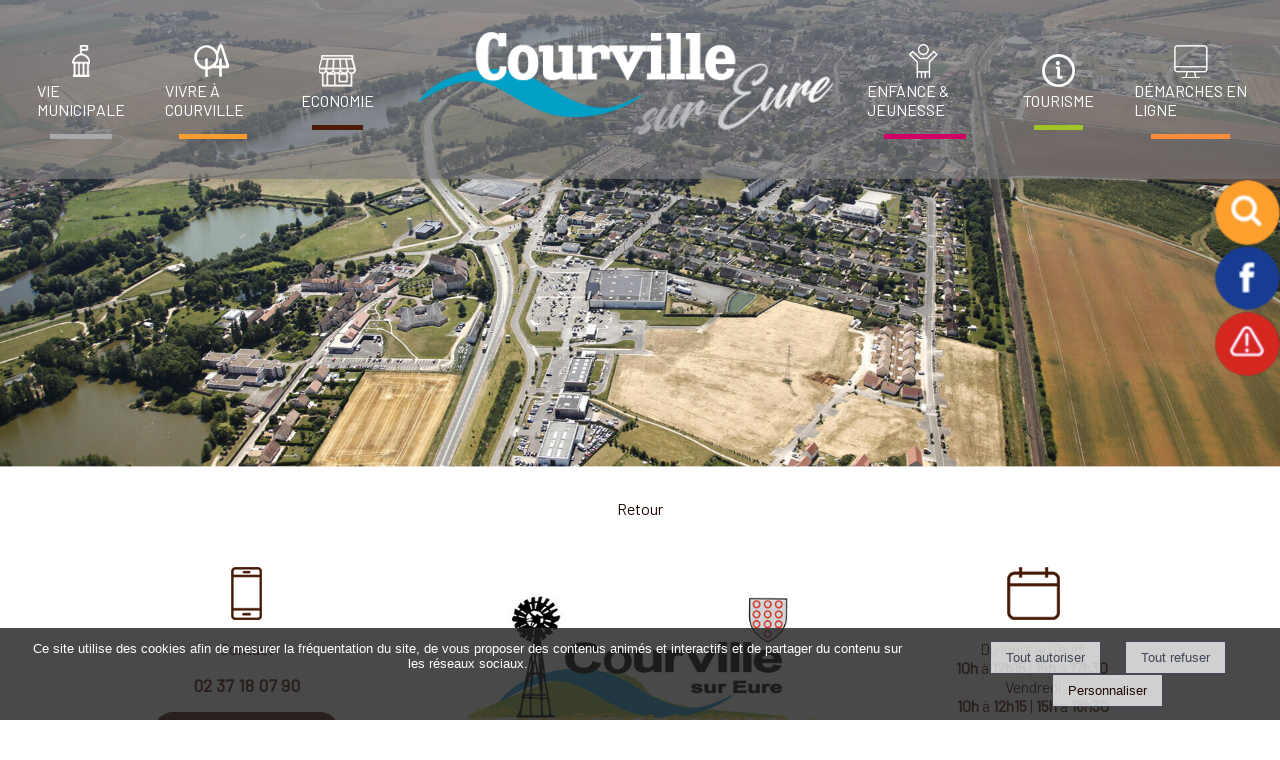

--- FILE ---
content_type: text/html; charset=UTF-8
request_url: https://www.courville-sur-eure.fr/article_725_1_ecole-de-musique-inscriptions_fr.html
body_size: 11063
content:
<!DOCTYPE html>
	<html xmlns="http://www.w3.org/1999/xhtml" xml:lang="fr" lang="fr" >
	<head prefix="og: http://ogp.me/ns#">
	<meta charset="utf-8">
	<meta name="viewport" content="width=device-width, initial-scale=1.0">
	<meta name="format-detection" content="telephone=no" />
	<meta name="generator" content="WebSee (websee.fr)"/>
	
	<script src="/js/jquery-ui-1.12.1.custom/external/jquery/jquery.min.js"  ></script>
    <script src="/js/dialog/jquery.dialog.min.js"  ></script>
	
	
				<link rel="stylesheet" href="/js/jssor/css/skin-arrow.css" type="text/css" media="all" />
				<link rel="stylesheet" href="/js/jssor/css/skin-bullet.css" type="text/css" media="all" /><link rel="stylesheet" href="/css/global/websee-maximenu.css" type="text/css" media="all" /><style> 
@import url("https://fonts.googleapis.com/css2?family=Ubuntu&display=swap");
</style><style> 
@import url("https://fonts.googleapis.com/css2?family=Voltaire&display=swap");
</style><style> 
@import url("https://fonts.googleapis.com/css2?family=Barlow&display=swap");
</style><style> 
@import url("https://fonts.googleapis.com/css2?family=Bree Serif&display=swap");
</style>
	<link href="/css/global/font.css" rel="stylesheet" type="text/css"  media="all"/>
	<link rel="icon" type="image/x-icon" href="fav-courville.png" />
	<link rel="shortcut icon" type="image/x-icon" href="fav-courville.png" />
	

			<link rel="stylesheet" type="text/css" href="/js/dialog/dialog.min.css"/>
			<link rel="stylesheet" href="/js/fancybox/source/jquery.fancybox.css?v=2.1.5" type="text/css" media="all" />
	<link rel="stylesheet" href="/js/fancybox/source/jquery.fancybox.css?v=2.1.5" type="text/css" media="all" />
	<link rel="stylesheet" href="/js/fancybox/source/helpers/jquery.fancybox-buttons.css?v=1.0.5" type="text/css" media="all" />
	<link rel="stylesheet" href="/js/fancybox/source/helpers/jquery.fancybox-thumbs.css?v=1.0.7" type="text/css" media="all" />
    <link href="/css/global/style2.css?version=2" rel="stylesheet"  type="text/css"  media="all"/>
    <link href="/css/global/images-width.css?version=1" rel="stylesheet" type="text/css"  media="all"/>				
	
	
	<script >
	$(document).ready(function() {
		$(".menu-principal-horizontal-item-0").addClass("current-horizontal-item");
		
		$(".menu-topscreen-item-0").addClass("current-topscreen-item");		
				
		$(".menu-principal-vertical-item-0 ul").css("display","block");		
		$(".menu-principal-vertical-item-0").addClass("current-vertical-item");
		$(".menu-principal-vertical-submenu-item-0").addClass("current-vertical-submenu-item");
						
		$(".fancybox").fancybox({autoSize : true});	
			
		$(".fancybox-article").fancybox({
			type: "iframe",
			autoSize : true,
			width : "70%",
			minHeight:150,
			maxWidth: 1920,
			maxHeight: 1080			
		});

		$(".fancybox-reservation").fancybox({
			type: "iframe",
			autoSize : true,
			width : "70%",
			maxWidth: 1920,
			maxHeight: 1080,
			helpers  : { "overlay" : {"closeClick": false} }
		});
				
		$(".google-detail").fancybox({
			type: "iframe",
			autoSize : true,
			width : "70%",
			maxWidth: 1920,
			maxHeight: 1080,
			helpers  : { "overlay" : {"closeClick": false} }
		});
				
				
		$(".fancybox-liens-fiches").fancybox({
			type: "iframe",
			autoSize : true,
			width : "70%",
			maxWidth: 1920,
			maxHeight: 1080,
			helpers  : { "overlay" : {"closeClick": false} }
		});
				
		$(".fancybox-teleprocedures").fancybox({
			type: "iframe",
			autoSize : true,
			width : 980,
			maxWidth: 1920,
			maxHeight: 1080,
			helpers  : { "overlay" : {"closeClick": false} }
		});

		$(".fancybox-disponibilite").fancybox({
			type: "iframe",
			autoSize : true,
			width : 700,
			maxWidth: 1920,
			maxHeight: 1080,
			helpers  : { "overlay" : {"closeClick": false} }
		});		
				
		$(".fancybox-thumb").fancybox({
			prevEffect	: "none",
			nextEffect: "none",
			helpers	: {	title	: {	type: "inside" },
			thumbs	: {	width	: 50,height	: 50},
			buttons	: {}
			}});

		$(".fancybox-zoom").fancybox({prevEffect : "none", nextEffect: "none"});

		$(".fancybox-gmaps").fancybox({
				type: "iframe",
				maxWidth	: 800,
				maxHeight	: 600,
				fitToView	: false,
				width		: "70%",
				height		: "70%",
				autoSize	: false,
				closeClick	: false,
				openEffect	: "none",
				closeEffect	: "none"
		});
		
		
		
	});
	</script>		
	<style>
	body
	{
	    -webkit-animation-duration: 0.1s;
		-webkit-animation-name: fontfix;
		-webkit-animation-iteration-count: 1;
		-webkit-animation-timing-function: linear;
		-webkit-animation-delay: 0.1s;
	}

	@-webkit-keyframes fontfix{
		from{ 	opacity: 1; }
		to{	opacity: 1; }
	}
	</style>		<link type="text/css" href="/css/template/sencillo/global.css" rel="stylesheet" />
<script>
var temp = $(".template-header").height();
$(".template-header").height(temp);

</script>
<link type="text/css" href="/css/template/sencillo/bleu.css" rel="stylesheet" />
<link type="text/css" href="/template/1-perso.css" rel="stylesheet" />
<link type="text/css" href="/template/couleur.css" rel="stylesheet" />

<link type="text/css" href="/template/stylesheet.css" rel="stylesheet" /><link href="/css/css_0_fr.css?1765982733" rel="stylesheet" type="text/css" />
	<link href="/css/css_1_fr.css?1765982733" rel="stylesheet" type="text/css" />
	
<link href="/template/domaine.css" rel="stylesheet" type="text/css" />
<link href="/template/charte.css" rel="stylesheet" type="text/css" />
<link href="/css/global/font-face.css" rel="stylesheet" type="text/css" />
<link href="/font/font-awesome-animation.css" rel="stylesheet" type="text/css" /></head><body class="body-pages body-page-0 body-groupe-0"><div class="skip-links-container">
    <a class="skip-link" href="#wrapper-bloc-1" 
       aria-label="Aller au contenu principal" 
       title="Aller au contenu principal">
        Aller au contenu principal
    </a>

    <a class="skip-link" href="#footer-template" 
       aria-label="Aller au pied de page" 
       title="Aller au pied de page">
        Aller au pied de page
    </a>
</div><input type="hidden" id="token" value="fc52a36ddbf17b7de30426ce6ef1cc14" /><ul class="websee-barre-flottante-smartphone-list clearfix"><li class="websee-barre-flottante-smartphone-items" id="websee-barre-flottante-smartphone-item-5" onclick="javascript:websee_barre_flottante_show_container_from_top(5);">
				<span class="websee-barre-flottante-smartphone-icone-recherche"></span>
				</li><li class="websee-barre-flottante-smartphone-items" id="websee-barre-flottante-smartphone-item-4" onclick="javascript:websee_barre_flottante_show_container(4);">
				<img src="/template/facebook.png" style="width:100%;height:auto;" />
				</li><li class="websee-barre-flottante-smartphone-items">
				<a target="" href="/signalement"><img src="/template/attention.png" style="width:100%;height:auto;" /></a>
				</li></ul> <div class="websee-barre-flottante"><ul class="websee-barre-flottante-list clearfix"><li class="websee-barre-flottante-items" id="websee-barre-flottante-item-5" onclick="javascript:websee_barre_flottante_show_container_from_top(5);">
				<span class="websee-barre-flottante-icone-recherche"></span>
				</li><li class="websee-barre-flottante-items" id="websee-barre-flottante-item-4" onclick="javascript:websee_barre_flottante_show_container(4);">
				<img src="/template/facebook.png" style="width:100%;height:auto;" />
				</li><li class="websee-barre-flottante-items" id="websee-barre-flottante-item-7">
				<a target="" href="/signalement"><img src="/template/attention.png" style="width:100%;height:auto;" /></a>
				</li></ul> <div class="websee-barre-flottante-master-container clearfix"><div class="websee-barre-flottante-containers websee-barre-flottante-containers-recherche" id="websee-barre-flottante-container-5">
							
		<div class="recherche">
			<form role="search" name="recherche_1768827170" action="recherche_fr.html" method="GET">
			
				<input type="search" name="keywords" placeholder ="Recherche ..." class="recherche-text" required aria-required="true" aria-label="Votre recherche"/>
				<a href="javascript:recherche_1768827170.submit();" class="recherche-submit" aria-label="Lancer la recherche" ></a>
			</form>
		</div>
					</div><div class="websee-barre-flottante-containers" id="websee-barre-flottante-container-4">
					<div id="fb-root"></div>
					<script>(function(d, s, id) {
					  var js, fjs = d.getElementsByTagName(s)[0];
					  if (d.getElementById(id)) return;
					  js = d.createElement(s); js.id = id;
					  js.src = "//connect.facebook.net/fr_FR/sdk.js#xfbml=1&version=v2.5";
					  fjs.parentNode.insertBefore(js, fjs);
					}(document, 'script', 'facebook-jssdk'));</script>
					
					<div class="fb-page" data-href="https://www.facebook.com/Mairie-de-Courville-sur-Eure-170755683709852/" data-tabs="timeline" data-small-header="false" data-adapt-container-width="true" data-hide-cover="false" data-show-facepile="true"></div>
				</div></div></div><header role="banner">
<div class="background-image"></div>
<div class="template-header">

	<div class="template-header-content  template-contents">
<div class="header-center">
        <nav role="navigation">
<div class="websee-megamenu-container">
 <div class="websee-megamenu">
 <ul class="websee-megamenu-principal" id="websee-megamenu-principal-10000"><li><a class="websee-megamenu-titre-1" id="websee-megamenu-id-titre-1" aria-label="VIE MUNICIPALE" href="#" rel="nofollow">VIE MUNICIPALE</a>
                     <ul class="websee-megamenu-sub" id="websee-megamenu-sub-1" ><li><a class="websee-megamenu-titre-2 websee-megamenu-titre-no-href" rel="nofollow" href="#" id="websee-megamenu-panel-id-titre-4" aria-label="MUNICIPALITÉ">MUNICIPALITÉ</a><ul class="websee-megamenu-sub-2" id="websee-megamenu-sub-2-4"><li><a class="websee-megamenu-titre-3"  href="/elus-permanences-courville-sur-eure" aria-label="Elus & permanences">Elus & permanences</a></li><li><a class="websee-megamenu-titre-3"  href="/commissions-courville-sur-eure" aria-label="Commissions">Commissions</a></li><li><a class="websee-megamenu-titre-3"  href="/comptes-rendus-de-conseils" aria-label="Comptes rendus de conseils">Comptes rendus de conseils</a></li><li><a class="websee-megamenu-titre-3"  href="/rapports-d-enquetes-publiques" aria-label="Rapports d'enquêtes publiques">Rapports d'enquêtes publiques</a></li><li><a class="websee-megamenu-titre-3"  href="/espace-prive-conseillers-courville" aria-label="Espace privé Conseillers">Espace privé Conseillers</a></li></ul></li><li><a class="websee-megamenu-titre-2 websee-megamenu-titre-no-href" rel="nofollow" href="#" id="websee-megamenu-panel-id-titre-5" aria-label="SERVICES">SERVICES</a><ul class="websee-megamenu-sub-2" id="websee-megamenu-sub-2-5"><li><a class="websee-megamenu-titre-3"  href="/services-municipaux-courville-sur-eure" aria-label="Services municipaux">Services municipaux</a></li><li><a class="websee-megamenu-titre-3"  href="/tarifs-municipaux-courville-sur-eure-28" aria-label="Tarifs municipaux">Tarifs municipaux</a></li><li><a class="websee-megamenu-titre-3"  href="/signalement" aria-label="Signalement">Signalement</a></li></ul></li><li><a class="websee-megamenu-titre-2 websee-megamenu-titre-no-href" rel="nofollow" href="#" id="websee-megamenu-panel-id-titre-6" aria-label="PUBLICATIONS">PUBLICATIONS</a><ul class="websee-megamenu-sub-2" id="websee-megamenu-sub-2-6"><li><a class="websee-megamenu-titre-3"  href="/courville-info" aria-label="Courville Info">Courville Info</a></li><li><a class="websee-megamenu-titre-3"  href="/guide-associations-courville-sur-eure" aria-label="Guide des Associations">Guide des Associations</a></li><li><a class="websee-megamenu-titre-3"  href="/calendrier-fetes-courville-sur-eure" aria-label="Calendrier des fêtes">Calendrier des fêtes</a></li><li><a class="websee-megamenu-titre-3"  href="/parcours-patrimoine-courville-sur-eure" aria-label="Parcours patrimoine">Parcours patrimoine</a></li><li><a class="websee-megamenu-titre-3"  href="/plan-courville-sur-eure" aria-label="Plan de la commune">Plan de la commune</a></li></ul></li><li><a class="websee-megamenu-titre-2 websee-megamenu-titre-no-href" rel="nofollow" href="#" id="websee-megamenu-panel-id-titre-7" aria-label="LA COMMUNE">LA COMMUNE</a><ul class="websee-megamenu-sub-2" id="websee-megamenu-sub-2-7"><li><a class="websee-megamenu-titre-3"  href="/courville-sur-eure-et-loir-28" aria-label="En bref">En bref</a></li><li><a class="websee-megamenu-titre-3"  href="/image-courville-sur-eure-28" aria-label="En images">En images</a></li><li><a class="websee-megamenu-titre-3"  href="/plan-acces-courville-sur-eure" aria-label="Carte interactive">Carte interactive</a></li><li><a class="websee-megamenu-titre-3"  href="/plan-local-urbanisme-courville-sur-eure" aria-label="Urbanisme">Urbanisme</a></li></ul></li></ul></li><li><a class="websee-megamenu-titre-1" id="websee-megamenu-id-titre-2" aria-label="VIVRE À COURVILLE" href="#" rel="nofollow">VIVRE À COURVILLE</a>
                     <ul class="websee-megamenu-sub" id="websee-megamenu-sub-2" ><li><a class="websee-megamenu-titre-2 websee-megamenu-titre-no-href" rel="nofollow" href="#" id="websee-megamenu-panel-id-titre-9" aria-label="CULTURE & LOISIRS">CULTURE & LOISIRS</a><ul class="websee-megamenu-sub-2" id="websee-megamenu-sub-2-9"><li><a class="websee-megamenu-titre-3"  href="/evenements-courville-sur-eure-28" aria-label="Evènements">Evènements</a></li><li><a class="websee-megamenu-titre-3"  href="/equipements-sportifs-courville-sur-eure" aria-label="Equipements sportifs et loisirs">Equipements sportifs et loisirs</a></li><li><a class="websee-megamenu-titre-3"  href="/equipements-culturels-courville-28" aria-label="Equipements culturels">Equipements culturels</a></li><li><a class="websee-megamenu-titre-3"  href="/associations-courville-sur-eure-28" aria-label="Associations">Associations</a></li><li><a class="websee-megamenu-titre-3"  href="/manifestations-culturelles-courville-sur-eure" aria-label="Agenda des manifestations courvilloises">Agenda des manifestations courvilloises</a></li><li><a class="websee-megamenu-titre-3"  href="/cinemobile" aria-label="Cinémobile">Cinémobile</a></li></ul></li><li><a class="websee-megamenu-titre-2 websee-megamenu-titre-no-href" rel="nofollow" href="#" id="websee-megamenu-panel-id-titre-10" aria-label="PRATIQUE">PRATIQUE</a><ul class="websee-megamenu-sub-2" id="websee-megamenu-sub-2-10"><li><a class="websee-megamenu-titre-3"  href="/annuaire-sante-courville-sur-eure" aria-label="Annuaire de santé">Annuaire de santé</a></li><li><a class="websee-megamenu-titre-3"  href="/gestion-dechets-courville-sur-eure" aria-label="Gestion des déchets">Gestion des déchets</a></li><li><a class="websee-megamenu-titre-3"  href="/transports-courville-sur-eure" aria-label="Transports">Transports</a></li><li><a class="websee-megamenu-titre-3"  href="/cimetiere-colombarium-courville-28" aria-label="Cimetière/Colombarium">Cimetière/Colombarium</a></li><li><a class="websee-megamenu-titre-3"  href="/ccas-courville-sur-eure" aria-label="Social">Social</a></li><li><a class="websee-megamenu-titre-3"  href="/eau-gz-electricite" aria-label="Eau/Gaz/Electricité">Eau/Gaz/Electricité</a></li><li><a class="websee-megamenu-titre-3"  href="/demande-de-logement-social" aria-label="Demande de logement social">Demande de logement social</a></li></ul></li><li><a class="websee-megamenu-titre-2 websee-megamenu-titre-no-href" rel="nofollow" href="#" id="websee-megamenu-panel-id-titre-11" aria-label="NOS AÎNÉS">NOS AÎNÉS</a><ul class="websee-megamenu-sub-2" id="websee-megamenu-sub-2-11"><li><a class="websee-megamenu-titre-3"  href="/services-dechets-verts-seniors-courville-28" aria-label="Collecte des déchets verts">Collecte des déchets verts</a></li><li><a class="websee-megamenu-titre-3"  href="/plan-canicule-grand-froid" aria-label="Plan canicule/grand froid">Plan canicule/grand froid</a></li><li><a class="websee-megamenu-titre-3"  href="/club-bleuets-courville-28" aria-label="Se divertir, être aidé">Se divertir, être aidé</a></li><li><a class="websee-megamenu-titre-3"  href="/ehpad-courville-sur-eure" aria-label="EHPAD Robert Bizard">EHPAD Robert Bizard</a></li></ul></li><li></li></ul></li><li><a class="websee-megamenu-titre-1" id="websee-megamenu-id-titre-3" aria-label="ECONOMIE" href="#" rel="nofollow">ECONOMIE</a>
                     <ul class="websee-megamenu-sub" id="websee-megamenu-sub-3" ><li><a class="websee-megamenu-titre-2 websee-megamenu-titre-no-href" rel="nofollow" href="#" id="websee-megamenu-panel-id-titre-12" aria-label="ANNUAIRE">ANNUAIRE</a><ul class="websee-megamenu-sub-2" id="websee-megamenu-sub-2-12"><li><a class="websee-megamenu-titre-3"  href="/commerces--artisans-et-entreprises-courville" aria-label="Commerces, artisans et entreprises">Commerces, artisans et entreprises</a></li></ul></li><li><a class="websee-megamenu-titre-2 websee-megamenu-titre-no-href" rel="nofollow" href="#" id="websee-megamenu-panel-id-titre-13" aria-label="VIE LOCALE">VIE LOCALE</a><ul class="websee-megamenu-sub-2" id="websee-megamenu-sub-2-13"><li><a class="websee-megamenu-titre-3"  href="/marche-courville-sur-eure-28" aria-label="Le marché hebdomadaire">Le marché hebdomadaire</a></li></ul></li><li><a class="websee-megamenu-titre-2 websee-megamenu-titre-no-href" rel="nofollow" href="#" id="websee-megamenu-panel-id-titre-14" aria-label="COMMUNAUTÉ DE COMMUNES">COMMUNAUTÉ DE COMMUNES</a><ul class="websee-megamenu-sub-2" id="websee-megamenu-sub-2-14"><li><a class="websee-megamenu-titre-3"  href="/entre-beauce-et-perche" aria-label="Entre Beauce et Perche">Entre Beauce et Perche</a></li></ul></li><li><a class="websee-megamenu-titre-2 websee-megamenu-titre-no-href" rel="nofollow" href="#" id="websee-megamenu-panel-id-titre-15" aria-label="INSTALLATION">INSTALLATION</a><ul class="websee-megamenu-sub-2" id="websee-megamenu-sub-2-15"><li><a class="websee-megamenu-titre-3"  href="/je-souhaite-m-installer-a-courville" aria-label="Je souhaite m'installer à Courville">Je souhaite m'installer à Courville</a></li></ul></li></ul></li><li><a class="websee-megamenu-titre-1" href="/accueil" id="websee-megamenu-id-titre-4" aria-label="Accueil" > <span id="span-image"></span><span id="span-logo"></span></a></li><li><a class="websee-megamenu-titre-1" id="websee-megamenu-id-titre-5" aria-label="ENFANCE & JEUNESSE" href="#" rel="nofollow">ENFANCE & JEUNESSE</a>
                     <ul class="websee-megamenu-sub" id="websee-megamenu-sub-5" ><li><a class="websee-megamenu-titre-2 websee-megamenu-titre-no-href" rel="nofollow" href="#" id="websee-megamenu-panel-id-titre-16" aria-label="PETITE ENFANCE">PETITE ENFANCE</a><ul class="websee-megamenu-sub-2" id="websee-megamenu-sub-2-16"><li><a class="websee-megamenu-titre-3"  href="/petite-enfance-courville-sur-eure" aria-label="Petite enfance">Petite enfance</a></li></ul></li><li><a class="websee-megamenu-titre-2 websee-megamenu-titre-no-href" rel="nofollow" href="#" id="websee-megamenu-panel-id-titre-17" aria-label="VIE SCOLAIRE">VIE SCOLAIRE</a><ul class="websee-megamenu-sub-2" id="websee-megamenu-sub-2-17"><li><a class="websee-megamenu-titre-3"  href="/ecoles-courville-sur-eure-28" aria-label="Ecoles & Garderie">Ecoles & Garderie</a></li><li><a class="websee-megamenu-titre-3"  href="/college-courville-sur-eure" aria-label="Le collège">Le collège</a></li><li><a class="websee-megamenu-titre-3"  href="/cantine-courville-sur-eure" aria-label="Restaurant scolaire">Restaurant scolaire</a></li></ul></li><li><a class="websee-megamenu-titre-2 websee-megamenu-titre-no-href" rel="nofollow" href="#" id="websee-megamenu-panel-id-titre-18" aria-label="PÉRISCOLAIRE">PÉRISCOLAIRE</a><ul class="websee-megamenu-sub-2" id="websee-megamenu-sub-2-18"><li><a class="websee-megamenu-titre-3"  href="/periscolaire-courville-sur-eure" aria-label="Périscolaire">Périscolaire</a></li></ul></li><li></li></ul></li><li><a class="websee-megamenu-titre-1" id="websee-megamenu-id-titre-6" aria-label="TOURISME" href="#" rel="nofollow">TOURISME</a>
                     <ul class="websee-megamenu-sub" id="websee-megamenu-sub-6" ><li><a class="websee-megamenu-titre-2 websee-megamenu-titre-no-href" rel="nofollow" href="#" id="websee-megamenu-panel-id-titre-19" aria-label="DÉCOUVERTE">DÉCOUVERTE</a><ul class="websee-megamenu-sub-2" id="websee-megamenu-sub-2-19"><li><a class="websee-megamenu-titre-3"  href="/histoire-courville-28" aria-label="Histoire">Histoire</a></li><li><a class="websee-megamenu-titre-3"  href="/patrimoine-courville-sur-eure" aria-label="Parcours Patrimoine">Parcours Patrimoine</a></li><li><a class="websee-megamenu-titre-3"  href="/pages-d-histoire-s-" aria-label="Pages d'Histoire(s)">Pages d'Histoire(s)</a></li></ul></li><li><a class="websee-megamenu-titre-2 websee-megamenu-titre-no-href" rel="nofollow" href="#" id="websee-megamenu-panel-id-titre-20" aria-label="ANNUAIRE">ANNUAIRE</a><ul class="websee-megamenu-sub-2" id="websee-megamenu-sub-2-20"><li><a class="websee-megamenu-titre-3"  href="/hebergements-courville-sur-eure-28" aria-label="Hébergements">Hébergements</a></li><li><a class="websee-megamenu-titre-3"  href="/restaurants-courville-sur-eure" aria-label="Restauration">Restauration</a></li></ul></li><li><a class="websee-megamenu-titre-2 websee-megamenu-titre-no-href" rel="nofollow" href="#" id="websee-megamenu-panel-id-titre-21" aria-label="À DÉCOUVRIR">À DÉCOUVRIR</a><ul class="websee-megamenu-sub-2" id="websee-megamenu-sub-2-21"><li><a class="websee-megamenu-titre-3"  href="/pistes-cyclables-courville-sur-eure" aria-label="Piste cyclable">Piste cyclable</a></li><li><a class="websee-megamenu-titre-3"  href="/bords-de-l-eure-courville" aria-label="Bords de l'Eure">Bords de l'Eure</a></li><li><a class="websee-megamenu-titre-3"  href="/squares-et-parcs-courville-sur-eure" aria-label="Squares et parcs">Squares et parcs</a></li><li><a class="websee-megamenu-titre-3"  href="/peche-courville-sur-eure" aria-label="Pêche">Pêche</a></li></ul></li><li><a class="websee-megamenu-titre-2 websee-megamenu-titre-no-href" rel="nofollow" href="#" id="websee-megamenu-panel-id-titre-22" aria-label="INFOS TOURISTIQUES">INFOS TOURISTIQUES</a><ul class="websee-megamenu-sub-2" id="websee-megamenu-sub-2-22"><li><a class="websee-megamenu-titre-3"  href="/office-de-tourisme-courville-eure28" aria-label="Office de Tourisme">Office de Tourisme</a></li></ul></li></ul></li><li><a class="websee-megamenu-titre-1 websee-megamenu-titre-no-href" id="websee-megamenu-id-titre-7" rel="nofollow" href="#" aria-label="DÉMARCHES EN LIGNE">DÉMARCHES EN LIGNE</a><ul class="websee-megamenu-sub" id="websee-megamenu-sub-7"><li><a class="websee-megamenu-titre-3"  href="/demarches-administratives"  aria-label="Démarches administratives">Démarches administratives</a></li><li><a class="websee-megamenu-titre-3"  href="/cni-passeports"  aria-label="CNI/Passeports">CNI/Passeports</a></li><li><a class="websee-megamenu-titre-3"  href="/services-publics"  aria-label="Services publics">Services publics</a></li><li><a class="websee-megamenu-titre-3"  href="/demande-logement-courville-sur-eure"  aria-label="Demandes de logement social">Demandes de logement social</a></li><li><a class="websee-megamenu-titre-3"  href="/location-salles-courville-sur-eure-28"  aria-label="Location / Réservation de salles">Location / Réservation de salles</a></li><li><a class="websee-megamenu-titre-3"  href="/demande-d-affichage"  aria-label="Demande d'affichage">Demande d'affichage</a></li><li><a class="websee-megamenu-titre-3"  href="/pre-inscription-a-la-mediatheque"  aria-label="Pré-inscription à la médiathèque">Pré-inscription à la médiathèque</a></li><li><a class="websee-megamenu-titre-3"  href="/france-identite"  aria-label="Rendez-vous France Identité">Rendez-vous France Identité</a></li><li><a class="websee-megamenu-titre-3"  href="/inscriptions-restaurant-scolaire-garderie"  aria-label="Inscriptions restaurant scolaire/garderie">Inscriptions restaurant scolaire/garderie</a></li><li><a class="websee-megamenu-titre-3"  href="/demandes-prealbles-permis-de-construire"  aria-label="Demandes préalbles/permis de construire">Demandes préalbles/permis de construire</a></li><li><a class="websee-megamenu-titre-3"  href="/acces-portail-familles"  aria-label="Accès Portail Familles">Accès Portail Familles</a></li></ul></li></ul></div></div></nav></div>
</div>
</div>


<div class="template-animation">
	<div class="template-animation-content">

<style>
			#slider_12_container .caption-text-defaut { background-color: rgba(0, 0, 0, 0.5); }
		    #slider_12_container .caption-text-defaut-titre {color:#ffffff ;}
		    #slider_12_container .caption-text-defaut-texte {color:#ffffff ;}
	</style>
			<script>
        jQuery(document).ready(function ($) {

            var _CaptionTransitions_12 = [];
           
           	_CaptionTransitions_12["MCLIP|B"] = { $Duration: 600, $Clip: 8, $Move: true, $Easing: $JssorEasing$.$EaseOutExpo };
           		
			var _SlideshowTransitions_12 = [
            	{$Duration:1200,$Opacity:2}	
            ];
            		
            var options_12 = {
                $FillMode: 0,                                       //[Optional] The way to fill image in slide, 0 stretch, 1 contain (keep aspect ratio and put all inside slide), 2 cover (keep aspect ratio and cover whole slide), 4 actual size, 5 contain for large image, actual size for small image, default value is 0
                $AutoPlay: true,                                    //[Optional] Whether to auto play, to enable slideshow, this option must be set to true, default value is false
                $AutoPlayInterval: 4000,                  //[Optional] Interval (in milliseconds) to go for next slide since the previous stopped if the slider is auto playing, default value is 3000
                $PauseOnHover: 0,                                   //[Optional] Whether to pause when mouse over if a slider is auto playing, 0 no pause, 1 pause for desktop, 2 pause for touch device, 3 pause for desktop and touch device, 4 freeze for desktop, 8 freeze for touch device, 12 freeze for desktop and touch device, default value is 1

                //$ArrowKeyNavigation: true,   			            //[Optional] Allows keyboard (arrow key) navigation or not, default value is false
                //$SlideEasing: $JssorEasing$.$EaseOutQuad,           //[Optional] Specifies easing for right to left animation, default value is $JssorEasing$.$EaseOutQuad
                //$SlideDuration: 1000,                     			//[Optional] Specifies default duration (swipe) for slide in milliseconds, default value is 500
                //$MinDragOffsetToSlide: 20,                          //[Optional] Minimum drag offset to trigger slide , default value is 20
                //$SlideSpacing: 0, 					                //[Optional] Space between each slide in pixels, default value is 0
                $DisplayPieces: 1,                                  //[Optional] Number of pieces to display (the slideshow would be disabled if the value is set to greater than 1), the default value is 1
                //$ParkingPosition: 0,                                //[Optional] The offset position to park slide (this options applys only when slideshow disabled), default value is 0.
                $UISearchMode: 1,                                   //[Optional] The way (0 parellel, 1 recursive, default value is 1) to search UI components (slides container, loading screen, navigator container, arrow navigator container, thumbnail navigator container etc).
                //$PlayOrientation: 1,                                //[Optional] Orientation to play slide (for auto play, navigation), 1 horizental, 2 vertical, 5 horizental reverse, 6 vertical reverse, default value is 1
                //$DragOrientation: 1,                                //[Optional] Orientation to drag slide, 0 no drag, 1 horizental, 2 vertical, 3 either, default value is 1 (Note that the $DragOrientation should be the same as $PlayOrientation when $DisplayPieces is greater than 1, or parking position is not 0)

               	 $SlideshowOptions: {                                //[Optional] Options to specify and enable slideshow or not
                    $Class: $JssorSlideshowRunner$,                 //[Required] Class to create instance of slideshow
                    $Transitions: _SlideshowTransitions_12,            //[Required] An array of slideshow transitions to play slideshow
                    $TransitionsOrder: 1,                           //[Optional] The way to choose transition to play slide, 1 Sequence, 0 Random
                    $ShowLink: true                                    //[Optional] Whether to bring slide link on top of the slider when slideshow is running, default value is false
                },           
                   	
                   $CaptionSliderOptions: {                            //[Optional] Options which specifies how to animate caption
                    $Class: $JssorCaptionSlider$,                   //[Required] Class to create instance to animate caption
                    $CaptionTransitions: _CaptionTransitions_12,       //[Required] An array of caption transitions to play caption, see caption transition section at jssor slideshow transition builder
                    $PlayInMode: 1,                                 //[Optional] 0 None (no play), 1 Chain (goes after main slide), 3 Chain Flatten (goes after main slide and flatten all caption animations), default value is 1
                    $PlayOutMode: 3                                 //[Optional] 0 None (no play), 1 Chain (goes before main slide), 3 Chain Flatten (goes before main slide and flatten all caption animations), default value is 1
                },
                    		              
                   
	  
	 
	 $ArrowNavigatorOptions: {   //[Optional] Options to specify and enable arrow navigator or not
                    $Class: $JssorArrowNavigator$,                  //[Requried] Class to create arrow navigator instance
                    $ChanceToShow: 1,                               //[Required] 0 Never, 1 Mouse Over, 2 Always
                    $AutoCenter: 2,                                 //[Optional] Auto center arrows in parent container, 0 No, 1 Horizontal, 2 Vertical, 3 Both, default value is 0
                    $Steps: 1                                       //[Optional] Steps to go for each navigation request, default value is 1
                }, 
                
            };

        if($("#slider_12_container").length > 0)
            var jssor_slider_12 = new $JssorSlider$("slider_12_container", options_12);

           
            function ScaleSlider_12() {
     	
            	$(".caption-images-12").css("display","block");
            	$(".caption-texts-12").css("display","block");
     	
            	$("#slider_12_container").css("display","none");
				var parentwidth = $("#responsive-container-12").width();
     	
				$("#slider_12_container").css("display","block");
     	
				var max_width = 	1920;					
				if(max_width < $(window).width()){					
					max_width = $(window).width();					
				}				
						
                if (parentwidth != undefined  && parentwidth > 0)
                    jssor_slider_12.$ScaleWidth(Math.min(parentwidth, max_width));
                else
                    window.setTimeout(ScaleSlider_12, 30);
            }
        
            //ScaleSlider_12();
            if($("#slider_12_container").length > 0){
            $(window).bind("load", ScaleSlider_12);
            $(window).bind("resize", ScaleSlider_12);
            $(window).bind("orientationchange", ScaleSlider_12);
            //responsive code end
            }
        });            		
          		
    </script>
    <div class="responsive-container" id="responsive-container-12">
    <div class="module_diaporama" id="slider_12_container"  style="position: relative; margin: 0 auto; top: 0px; left: 0px; width: 1920px; height: 700px; overflow: hidden;">
        
    	<!-- Loading Screen -->
        <div u="loading" style="position: absolute; top: 0px; left: 0px;z-index:9999;">
            <div style="position: absolute; display: block;background-color:white;top: 0px; left: 0px; width: 100%; height: 100%;">
            </div>
            <div style="position: absolute; display: block; background: url(/js/jssor/img/loading.gif) no-repeat center center;
                top: 0px; left: 0px; width: 100%; height: 100%;">
            </div>
        </div>
    	<!-- Loading Screen End -->	
    		
        <!-- Slides Container -->
        <div u="slides" style="cursor: move; position: absolute; left: 0px; top: 0px; width: 1920px; height: 700px; overflow: hidden;">
            <div>
			<img u="image" src="/userfile/img-template-maker/diaporama-12/haute/1625566335_photo1.jpg" alt=""/></div>
             <div>
			<img u="image" src="/userfile/img-template-maker/diaporama-12/haute/1648562317_2021_0423_eglise_001.jpg" alt=""/></div>
             <div>
			<img u="image" src="/userfile/img-template-maker/diaporama-12/haute/1648561978_2017_moulindecharreau001.jpg" alt=""/><div u="caption" t="MCLIP|B" t2="NO" style="position: absolute; top:650px; left:0px;width:1920px;height:50px;z-index:1000;">
      							<div class="caption-text caption-text-defaut" style="width:1920px;height:50px;position: absolute; top: 0px; left: 0px;">
                        			<div class="caption-text-defaut-titre">Moulin de Charreau</div> <div class="caption-text-defaut-texte"></div>
                    			</div>
									
                			</div></div>
             <div>
			<img u="image" src="/userfile/img-template-maker/diaporama-12/haute/1648562904_IMG_0368.jpg" alt=""/><div u="caption" t="MCLIP|B" t2="NO" style="position: absolute; top:650px; left:0px;width:1920px;height:50px;z-index:1000;">
      							<div class="caption-text caption-text-defaut" style="width:1920px;height:50px;position: absolute; top: 0px; left: 0px;">
                        			<div class="caption-text-defaut-titre">Eolienne Bollée</div> <div class="caption-text-defaut-texte"></div>
                    			</div>
									
                			</div></div>
             <div>
			<img u="image" src="/userfile/img-template-maker/diaporama-12/haute/1648563332_2020_1024-etangdesgaullions_002.jpg" alt=""/></div>
             <div>
			<img u="image" src="/userfile/img-template-maker/diaporama-12/haute/1648562206_2019_eglisesaintpierre001.jpg" alt=""/><div u="caption" t="MCLIP|B" t2="NO" style="position: absolute; top:650px; left:0px;width:1920px;height:50px;z-index:1000;">
      							<div class="caption-text caption-text-defaut" style="width:1920px;height:50px;position: absolute; top: 0px; left: 0px;">
                        			<div class="caption-text-defaut-titre">Eglise Saint-Pierre</div> <div class="caption-text-defaut-texte"></div>
                    			</div>
									
                			</div></div>
             <div>
			<img u="image" src="/userfile/img-template-maker/diaporama-12/haute/1648563869_2021_0716-moulindelaville_005.jpg" alt=""/><div u="caption" t="MCLIP|B" t2="NO" style="position: absolute; top:650px; left:0px;width:1920px;height:50px;z-index:1000;">
      							<div class="caption-text caption-text-defaut" style="width:1920px;height:50px;position: absolute; top: 0px; left: 0px;">
                        			<div class="caption-text-defaut-titre">Le Moulin de la ville</div> <div class="caption-text-defaut-texte"></div>
                    			</div>
									
                			</div></div>
             </div><!-- Slides Container End-->
	
    </div>
	<a class="anchor-bottom-contenu anchor-bottom-contenu-12" href="javascript:goToContentBody();"></a>
	</div>
    <!-- Jssor Slider End -->
<img id="blason-slider-moulin" src='/template/blason-seul.png' /> 
	</div>
</div>
</header>
<main role="main">

<div class="template-body">
	<div class="template-body-content  template-contents">
<div class="bloc-top"><div class="bloc-top-content clearfix"></div></div>
<div class="wrapper-page-0 wrapper-global-0 clearfix"><div class="rendu-contenu rendu-0-colonnes"  ><div class="wrapper-bloc clearfix" id="wrapper-bloc-1">
			<div class="wrapper-contents clearfix" id="wrapper-content-1"><div class="agenda-news-retour"><a href="javascript:history.back();">Retour</a></div></div>
			</div></div></div>
	</div>
</div>
</main>
<footer role="contentinfo">

<div class="template-footer">
	<div class="template-footer-content  template-contents">
		<div class="footer-template" id="footer-template"><table class="responsive-table" style="width: 100%;" cellspacing="10" cellpadding="10">
<tbody>
<tr>
<td style="width: 33%; vertical-align: top;">
<p style="text-align: center;"><img src="/resolution/haute/images/Ne%20pas%20effacer/phone.png" alt="icone t&eacute;l&eacute;phone" class="fit-to-original" /></p>
<p style="text-align: center;">Contact</p>
<p style="text-align: center;"><span style="font-size: 18px;"><strong>02 37 18 07 90</strong></span></p>
<p style="text-align: center;"><a href="/contact-mairie-courville-sur-eure" class="fond-marron">Nous &eacute;crire un email</a></p>
</td>
<td style="width: 33%; vertical-align: top;">
<p style="text-align: center;"><a href="/contact_fr.html">&nbsp;<img src="../../template/LOGO-Courville-DEF-VECT-07corrige.jpg" alt="logo courville sur eure" class="element-100" /></a></p>
<p style="text-align: center;">Rue Pannard <strong>28190 COURVILLE-SUR-EURE</strong></p>
</td>
<td style="width: 33%; vertical-align: top; text-align: center;">
<p><span><img src="/resolution/haute/images/Ne%20pas%20effacer/ouverture.png" alt="icone agenda" class="fit-to-original" /></span></p>
<p><span>Du lundi au jeudi</span><br /><strong>10h</strong><span>&nbsp;&agrave;&nbsp;</span><strong>12h15</strong><span>&nbsp;|&nbsp;</span><strong>15h</strong><span>&nbsp;&agrave;&nbsp;</span><strong>17h30</strong><span>&nbsp;</span><br /><span>Vendredi</span><br /><strong>10h</strong><span>&nbsp;&agrave;&nbsp;</span><strong>12h15</strong><span>&nbsp;|&nbsp;</span><strong>15h</strong><span>&nbsp;&agrave;&nbsp;</span><strong>18h30</strong><br /><span>Samedi&nbsp;</span><br /><span>&nbsp;</span><strong>10h</strong><span>&nbsp;&agrave;&nbsp;</span><strong>12h</strong></p>
</td>
</tr>
</tbody>
</table>
<table style="margin-left: auto; margin-right: auto;">
<tbody>
<tr>
<td>
<table class="responsive-table" cellspacing="10" cellpadding="10">
<tbody>
<tr>
<td style="vertical-align: middle;"><strong><span>INSCRIVEZ-VOUS &Agrave;&nbsp;NOTRE&nbsp;NEWSLETTER</span></strong></td>
<td>
<div class="newsletter">
<div class="newsletter-titre">
			<script type="text/javascript">
		
			function newsletter_validation_F78C74F564E44E93A1260B752516B2D9() {
				var email = $("#inputNewsletter-F78C74F564E44E93A1260B752516B2D9").val();
				var modele = /^[a-zA-Z0-9\.\-_]+@[a-zA-Z0-9\-]+[a-zA-Z0-9\.\-]+\.[a-zA-Z]{2,5}$/i;
	
				if (!modele.test(email))
				{
				custom_alert ("Veuillez saisir une adresse e-mail valide svp. Exemple monadresse@provider.fr");
			
				} else {
					//code ajax d enregistrement
	
				$.ajax ({
					url: "/modules/newsletter/newsletter_client-ajax.php",
					type: "POST",
					data: {
						action : "insert",
						mail : $("#inputNewsletter-F78C74F564E44E93A1260B752516B2D9").val(),
						type : $("#selectNewsletter-F78C74F564E44E93A1260B752516B2D9").val(),
						token : $("#token").val()
					},
					success: function(data) {
					custom_alert (data);
						$("#inputNewsletter-F78C74F564E44E93A1260B752516B2D9").val("");
					},
				});
	
				}
			}
			</script>
			<div class="newsletter">	
					<div class="newsletter-titre"></div>
					<a class="newsletter-content">
					<label for="inputNewsletter-F78C74F564E44E93A1260B752516B2D9" class="sr-only">Saisissez votre adresse email (obligatoire)</label>
					<input type="text" class="newsletter-text" id="inputNewsletter-F78C74F564E44E93A1260B752516B2D9" aria-required="true" required placeholder="Votre email ..." value="" aria-label="saisissez obligatoirement votre adresse email pour vous inscrire à la newsletter" title="saisissez obligatoirement votre adresse email pour vous inscrire à la newsletter" autocomplete="email"/>
						<input type="hidden" name="groupe" id="selectNewsletter-F78C74F564E44E93A1260B752516B2D9" value="1" />
					<a class="newsletter-button" id="submitNewsletter" href="javascript:newsletter_validation_F78C74F564E44E93A1260B752516B2D9();" aria-label="S'inscrire à la newsletter" title="S'inscrire à la newsletter">OK</a>
					</div>
			</div></div>
</div>
</td>
</tr>
</tbody>
</table>
</td>
</tr>
</tbody>
</table>
<p><ul class="menu-pied-de-page"><li class="menu-pied-de-page-item  "><a href="/mentions-legales" id="menu-pied-de-page-item-titre-0" class="menu-pied-de-page-item-titre " aria-label="Mentions légales">Mentions légales</a></li></ul></p></div>
</div>
<div class="template-footer-legal"><div class="social-footer-container">
<div class="social-footer">

<style>
				
 .captionBlack
{	
	background: #000;
	background-color: rgba(0, 0, 0, 0.4);
	color:white;
}

				</style>
				
				<script>

        jQuery(document).ready(function ($) {

             var options_F82340F5B3004ECF8EBC508A09661F05 = {
                $AutoPlay: true,                                    //[Optional] Whether to auto play, to enable slideshow, this option must be set to true, default value is false
                $AutoPlaySteps: 3,                                  //[Optional] Steps to go for each navigation request (this options applys only when slideshow disabled), the default value is 1
                $AutoPlayInterval: 4000,                            //[Optional] Interval (in milliseconds) to go for next slide since the previous stopped if the slider is auto playing, default value is 3000
                $PauseOnHover: 1,                               //[Optional] Whether to pause when mouse over if a slider is auto playing, 0 no pause, 1 pause for desktop, 2 pause for touch device, 3 pause for desktop and touch device, 4 freeze for desktop, 8 freeze for touch device, 12 freeze for desktop and touch device, default value is 1

                $ArrowKeyNavigation: true,   			            //[Optional] Allows keyboard (arrow key) navigation or not, default value is false
                $SlideDuration: 160,                                //[Optional] Specifies default duration (swipe) for slide in milliseconds, default value is 500
                $MinDragOffsetToSlide: 20,                          //[Optional] Minimum drag offset to trigger slide , default value is 20
                $SlideWidth: 600,                                   //[Optional] Width of every slide in pixels, default value is width of slides container
                $SlideHeight: 350,                                //[Optional] Height of every slide in pixels, default value is height of slides container
                $SlideSpacing: 3, 					                //[Optional] Space between each slide in pixels, default value is 0
                $DisplayPieces: 3,                                  //[Optional] Number of pieces to display (the slideshow would be disabled if the value is set to greater than 1), the default value is 1
                $ParkingPosition: 0,                              //[Optional] The offset position to park slide (this options applys only when slideshow disabled), default value is 0.
                $UISearchMode: 1,                                   //[Optional] The way (0 parellel, 1 recursive, default value is 1) to search UI components (slides container, loading screen, navigator container, arrow navigator container, thumbnail navigator container etc).
                $PlayOrientation: 1,                                //[Optional] Orientation to play slide (for auto play, navigation), 1 horizental, 2 vertical, 5 horizental reverse, 6 vertical reverse, default value is 1
                $DragOrientation: 1,                                //[Optional] Orientation to drag slide, 0 no drag, 1 horizental, 2 vertical, 3 either, default value is 1 (Note that the $DragOrientation should be the same as $PlayOrientation when $DisplayPieces is greater than 1, or parking position is not 0)

                $BulletNavigatorOptions: {                                //[Optional] Options to specify and enable navigator or not
                    $Class: $JssorBulletNavigator$,                       //[Required] Class to create navigator instance
                    $ChanceToShow: 1,                               //[Required] 0 Never, 1 Mouse Over, 2 Always
                    $AutoCenter: 1,                                 //[Optional] Auto center navigator in parent container, 0 None, 1 Horizontal, 2 Vertical, 3 Both, default value is 0
                    $Steps: 1,                                      //[Optional] Steps to go for each navigation request, default value is 1
                    $Lanes: 1,                                      //[Optional] Specify lanes to arrange items, default value is 1
                    $SpacingX: 0,                                   //[Optional] Horizontal space between each item in pixel, default value is 0
                    $SpacingY: 0,                                   //[Optional] Vertical space between each item in pixel, default value is 0
                    $Orientation: 1                                 //[Optional] The orientation of the navigator, 1 horizontal, 2 vertical, default value is 1
                },

                $ArrowNavigatorOptions: {
                    $Class: $JssorArrowNavigator$,              //[Requried] Class to create arrow navigator instance
                    $ChanceToShow: 1,                               //[Required] 0 Never, 1 Mouse Over, 2 Always
                    $AutoCenter: 2,                                 //[Optional] Auto center navigator in parent container, 0 None, 1 Horizontal, 2 Vertical, 3 Both, default value is 0
                    $Steps: 4                                       //[Optional] Steps to go for each navigation request, default value is 1
                }
            };
                		
            var jssor_slider_F82340F5B3004ECF8EBC508A09661F05 = new $JssorSlider$("slider_container_F82340F5B3004ECF8EBC508A09661F05", options_F82340F5B3004ECF8EBC508A09661F05);

            function ScaleSlider_F82340F5B3004ECF8EBC508A09661F05() {
            	$("#slider_container_F82340F5B3004ECF8EBC508A09661F05").css("display","none");	
				var parentwidth = $("#responsive-container-F82340F5B3004ECF8EBC508A09661F05").width();
				$("#slider_container_F82340F5B3004ECF8EBC508A09661F05").css("display","block");			
		
                if (parentwidth != undefined && parentwidth > 0)
                    jssor_slider_F82340F5B3004ECF8EBC508A09661F05.$ScaleWidth(Math.min(parentwidth, 1800));
                else
                    window.setTimeout(ScaleSlider_F82340F5B3004ECF8EBC508A09661F05, 35);
            }
            ScaleSlider_F82340F5B3004ECF8EBC508A09661F05();

            $(window).bind("load", ScaleSlider_F82340F5B3004ECF8EBC508A09661F05);
            $(window).bind("resize", ScaleSlider_F82340F5B3004ECF8EBC508A09661F05);
            $(window).bind("orientationchange", ScaleSlider_F82340F5B3004ECF8EBC508A09661F05);
        });
    </script>
				
     <!-- Jssor Slider Begin -->
    <!-- You can move inline styles to css file or css block. -->
                    		
    <div class="responsive-container caroussel-26" id="responsive-container-F82340F5B3004ECF8EBC508A09661F05">
    <div id="slider_container_F82340F5B3004ECF8EBC508A09661F05" style="position: relative; top: 0px; left: 0px; width: 1800px; height: 350px; overflow: hidden; ">

         <!-- Loading Screen -->
        <div u="loading" style="position: absolute; top: 0px; left: 0px;">
            <div style="filter: alpha(opacity=70); opacity:0.7; position: absolute; display: block;
                background-color: #000000; top: 0px; left: 0px;width: 100%;height:100%;">
            </div>
            <div style="position: absolute; display: block; background: url(/js/jssor/img/loading.gif) no-repeat center center;
                top: 0px; left: 0px;width: 100%;height:100%;">
            </div>
        </div>
    		

        <!-- Slides Container -->
        <div u="slides" style="cursor: move; position: absolute; left: 0px; top: 0px; width: 1800px; height: 350px; overflow: hidden;">
<div><a href='http://www.entrebeauceetperche.fr/' target='_blank'><img u='image' src='/userfile/img-photos/slide/1633096674-Plan-de-travail-1.png'  alt=''/></a></div><div><a href='https://eurelien.fr/' target='_blank'><img u='image' src='/userfile/img-photos/slide/1625576146-eurelien.png'  alt=''/></a></div><div><a href='https://www.centre-valdeloire.fr/' target='_blank'><img u='image' src='/userfile/img-photos/slide/1625576337-valdeloire.png'  alt=''/></a></div></div><!-- bullet navigator container -->
        <div u="navigator" class="jssorb21" style="position: absolute; bottom: 16px; left: 6px;">
            <!-- bullet navigator item prototype -->
            <div u="prototype" style="position: absolute; width: 19px; height: 19px; text-align:center; line-height:19px; color:White; font-size:12px;"></div>
        </div>
        <!-- Bullet Navigator Skin End --><!-- Arrow Left -->
        <span u="arrowleft" class="jssora22l" style="width: 40px; height: 58px; top: 123px; left: 8px;">
        </span>
        <!-- Arrow Right -->
        <span u="arrowright" class="jssora22r" style="width: 40px; height: 58px; top: 123px; right: 8px">
        </span>
        <!-- Arrow Navigator Skin End -->
    </div></div>
				
</div>
</div>
<div class="copyright"><a href="https://solutionspro.centrefrance.com" aria-label="Accéder au site de Centre France Solution Pro" rel="noindex nofollow" target="_blank">Site commercialisé par Centre France Solution Pro</a> - 
                <a href="https://www.net15.fr" aria-label="Accéder au site de Net15" rel="noindex nofollow" target="_blank">Création et hébergement du site Internet réalisé par Net15</a> - 
                <a href="https://www.websee-mairie.fr" aria-label="Accéder au site de WebSee" rel="noindex nofollow" target="_blank">Site administrable CMS propulsé par WebSee</a> - 
                <a href="/conditions-generales-d-utilisation.html" aria-label="Lire les Conditions Générales d'Utilisation">Conditions Générales d'Utilisation</a> - <a href="/gestion_des_cookies.html" aria-label="Accéder à la gestion des cookies" >Gérer les cookies</a></div></footer><script  src="/js/jssor/jssor.js"></script>
   				<script  src="/js/jssor/jssor.slider.js"></script><script src="/css/global/websee-maximenu.js" ></script><link href="/css/global/font-face.css" rel="stylesheet" type="text/css"  media="all"/>
    <link href="/font/font-awesome-animation.css" rel="stylesheet" type="text/css"  media="all"/>
	<script  src="/js/fancybox/lib/jquery.mousewheel-3.0.6.pack.js"></script>
	<script  src="/js/fancybox/source/jquery.fancybox.pack.js?v=2.1.5"></script>
	<script  src="/js/fancybox/source/helpers/jquery.fancybox-buttons.js?v=1.0.5"></script>
	<script  src="/js/fancybox/source/helpers/jquery.fancybox-media.js?v=1.0.6"></script>
	<script  src="/js/fancybox/source/helpers/jquery.fancybox-thumbs.js?v=1.0.7"></script>
	<script src="/js/jquery.printElement.js" ></script>	
	<script src="/js/websee.min.js?1741600390"></script>
	<script src="/js/responsive.min.js?1741600390"></script><script src="/js/cookies/js.cookie.js"></script><script></script>
			<div class="smartphone-menu-bottom-padding"></div>
			<div class="cookies-main-banner">
<div class="cookies-main-banner-explication">
Ce site utilise des cookies afin de mesurer la fréquentation du site, de vous proposer des contenus animés et interactifs et de partager du contenu sur les réseaux sociaux.
</div>
<div class="cookies-main-banner-btns">
<form class="btn-cookies-form" action="/modules/cookies/cookies.php" method="post">
<input type="hidden" name="type" value="tous">
<input type="hidden" name="id" value="0">
<input type="hidden" name="action" value="accepter">
<input type="hidden" name="referer" value="https://www.courville-sur-eure.fr/article_725_1_ecole-de-musique-inscriptions_fr.html">
<input type="submit" class="btn-cookies" value="Tout autoriser"></input> 
</form>
<form class="btn-cookies-form" action="/modules/cookies/cookies.php" method="post">
<input type="hidden" name="type" value="tous">
<input type="hidden" name="id" value="0">
<input type="hidden" name="action" value="refuser">
<input type="hidden" name="referer" value="https://www.courville-sur-eure.fr/article_725_1_ecole-de-musique-inscriptions_fr.html">
<input type="submit" class="btn-cookies" value="Tout refuser"></input> 
</form>
<a href="/gestion_des_cookies.html" class="btn-cookies" >Personnaliser</a>
</div>
</div>
			</body>			
	</html>

--- FILE ---
content_type: text/css
request_url: https://www.courville-sur-eure.fr/template/1-perso.css
body_size: 986
content:
@media screen and (max-width: 980px) {
    #blason-slider-moulin {
        display: none;
    }

    .template-header a {
        color: #4c1b0a !important;
    }

    .background-image {
        content: url('/template/LOGO-Courville-DEF-VECT-07corrige.jpg');
        width: 100%;
        transform: scale(.5);
        margin: -4em 0 -9em 0;
    }

    #websee-megamenu-id-titre-4 {
        display: none;
    }

    .websee-megamenu-sub {
        background-color: #a9a8ad ;
    }

    .template-header {
        background-color: transparent;
    }

}

@media screen and (min-width: 980px) {
    /* partie du header */

    .template-header {
        border-bottom: 0;
        height: 10em;
        background-color: transparent;
        border: 0;
        margin-top: -1px;
        border-bottom: 0;
    }

    .background-image {
        position: fixed;
        left: 0;
        right: 0;
        z-index: 1;
        display: block;
      
    }

    .websee-megamenu > ul {
        display: flex;
        flex-direction: row;
        align-items: center;
        justify-content: center;
    }

    /* partie titres du menu */

    a.websee-megamenu-titre-1 {
        color: white;
        display: flex;
        flex-direction: column;
        justify-content: center;
        align-items: center;
    }

    a#websee-megamenu-id-titre-1:before {
        content: url('/template/picto-municipal.png')
    }

    a#websee-megamenu-id-titre-1:after {
        content: "";
        background-color: #a9a8ad;
        width: 70%;
        height: 5px;
        display: block;
        position: relative;
        margin: 0 auto;
        top: 15px;
    }

    a#websee-megamenu-id-titre-2:before {
        content: url('/template/picto-vivre.png')
    }

    a#websee-megamenu-id-titre-2:after {
        content: "";
        background-color: #fc9d2f;
        width: 70%;
        height: 5px;
        display: block;
        position: relative;
        margin: 0 auto;
        top: 15px;
    }

    a#websee-megamenu-id-titre-3:before {
        content: url('/template/picto-eco.png')
    }

    a#websee-megamenu-id-titre-3:after {
        content: "";
        background-color: #4c1b0a;
        width: 70%;
        height: 5px;
        display: block;
        position: relative;
        margin: 0 auto;
        top: 15px;
    }

    a#websee-megamenu-id-titre-5:before {
        content: url('/template/picto-enfance.png')
    }

    a#websee-megamenu-id-titre-5:after {
        content: "";
        background-color: #d00064;
        width: 70%;
        height: 5px;
        display: block;
        position: relative;
        margin: 0 auto;
        top: 15px;
    }

    a#websee-megamenu-id-titre-6:before {
        content: url('/template/picto-tourisme.png')
    }

    a#websee-megamenu-id-titre-6:after {
        content: "";
        background-color: #a0c527;
        width: 70%;
        height: 5px;
        display: block;
        position: relative;
        margin: 0 auto;
        top: 15px;
    }

    a#websee-megamenu-id-titre-7:before {
        content: url('/template/picto-demarches.png')
    }

    a#websee-megamenu-id-titre-7:after {
        content: "";
        background-color: #ff8d3c;
        width: 70%;
        height: 5px;
        display: block;
        position: relative;
        margin: 0 auto;
        top: 15px;
    }

    /* partie sous menu */

    #websee-megamenu-sub-1 {
        background-color: #a9a8ad;
    }

    #websee-megamenu-sub-2 {
        background-color: #fc9d2f;
    }

    #websee-megamenu-sub-3 {
        background-color: #4c1b0a;
    }

    #websee-megamenu-sub-5 {
        background-color: #d00064;
    }

    #websee-megamenu-sub-6 {
        background-color: #a0c527;
    }

    #websee-megamenu-sub-7 {
        background-color: #ff8d3c;
    }


    /* partie slider bottom */

    #blason-slider-moulin {
        display:none;
    }

    /* partie autre */

    .footer-link {
        color: white;
        background-color: #4c1b0a;
        width: 30%;
        padding: 5px;
        border-radius: 10px;
        margin-left: 14.5em;
    }

    #websee-megamenu-id-titre-4 {
        width: 20em;
        margin-left: -0.7em;
    }

    #websee-megamenu-id-titre-4 #span-image {
        position: fixed;
        top: 0;
        height: 10em;
        width: 20em;
        z-index: 1;
    
    }

    #websee-megamenu-id-titre-4 #span-logo {
        position: fixed;
        content: url(/template/logo-final.png);
        width: 18em;
        z-index: 2;
    }


}

@media screen and (min-width: 1150px) {
    /* partie du header */
    
    .template-header {
        border-bottom: 0;
        height: 10em;
        background-color: transparent;
        border: 0;
        margin-top: -1px;
        border-bottom: 0;
    }

    .background-image {
        position: fixed;
        left: 0;
        right: 0;
        z-index: 1;
        display: block;
      
    }

    .websee-megamenu > ul {
        display: flex;
        flex-direction: row;
        align-items: center;
        justify-content: center;
    }

    /* partie du logo */

    #websee-megamenu-id-titre-4 {
        width: 29em;
        margin-left: -0.7em;
    }

    #websee-megamenu-id-titre-4 #span-image {
        position: fixed;
        top: 0;
        height: 10em;
        width: 28em;
        z-index: 1;
       
    }

    #websee-megamenu-id-titre-4 #span-logo {
        position: fixed;
        content: url(/template/logo-final.png);
        width: 26em;
        z-index: 2;
        margin-left: 0.7em;
    }


    /* partie titres du menu */

    a.websee-megamenu-titre-1 {
        color: white;
        display: flex;
        flex-direction: column;
        justify-content: center;
        align-items: center;
    }

    a#websee-megamenu-id-titre-1:before {
        content: url('/template/picto-municipal.png')
    }

    a#websee-megamenu-id-titre-1:after {
        content: "";
        background-color: #a9a8ad;
        width: 70%;
        height: 5px;
        display: block;
        position: relative;
        margin: 0 auto;
        top: 15px;
    }

    a#websee-megamenu-id-titre-2:before {
        content: url('/template/picto-vivre.png')
    }

    a#websee-megamenu-id-titre-2:after {
        content: "";
        background-color: #fc9d2f;
        width: 70%;
        height: 5px;
        display: block;
        position: relative;
        margin: 0 auto;
        top: 15px;
    }

    a#websee-megamenu-id-titre-3:before {
        content: url('/template/picto-eco.png')
    }

    a#websee-megamenu-id-titre-3:after {
        content: "";
        background-color: #4c1b0a;
        width: 70%;
        height: 5px;
        display: block;
        position: relative;
        margin: 0 auto;
        top: 15px;
    }

    a#websee-megamenu-id-titre-5:before {
        content: url('/template/picto-enfance.png')
    }

    a#websee-megamenu-id-titre-5:after {
        content: "";
        background-color: #d00064;
        width: 70%;
        height: 5px;
        display: block;
        position: relative;
        margin: 0 auto;
        top: 15px;
    }

    a#websee-megamenu-id-titre-6:before {
        content: url('/template/picto-tourisme.png')
    }

    a#websee-megamenu-id-titre-6:after {
        content: "";
        background-color: #a0c527;
        width: 70%;
        height: 5px;
        display: block;
        position: relative;
        margin: 0 auto;
        top: 15px;
    }

    a#websee-megamenu-id-titre-7:before {
        content: url('/template/picto-demarches.png')
    }

    a#websee-megamenu-id-titre-7:after {
        content: "";
        background-color: #ff8d3c;
        width: 70%;
        height: 5px;
        display: block;
        position: relative;
        margin: 0 auto;
        top: 15px;
    }

    /* partie sous menu */

    #websee-megamenu-sub-1 {
        background-color: #a9a8ad;
    }

    #websee-megamenu-sub-2 {
        background-color: #fc9d2f;
    }

    #websee-megamenu-sub-3 {
        background-color: #4c1b0a;
    }

    #websee-megamenu-sub-5 {
        background-color: #d00064;
    }

    #websee-megamenu-sub-6 {
        background-color: #a0c527;
    }

    #websee-megamenu-sub-7 {
        background-color: #ff8d3c;
    }


    /* partie slider bottom */

    #blason-slider-moulin {
        display:none;
    }

    /* partie autre */

    .footer-link {
        color: white;
        background-color: #4c1b0a;
        width: 30%;
        padding: 5px;
        border-radius: 10px;
        margin-left: 14.5em;
    }
}

--- FILE ---
content_type: text/css
request_url: https://www.courville-sur-eure.fr/template/stylesheet.css
body_size: 200
content:
/*! Generated by Font Squirrel (https://www.fontsquirrel.com) on July 6, 2021 */



@font-face {
    font-family: 'blackswordregular';
    src: url('blacksword_1-webfont.woff2') format('woff2'),
         url('blacksword_1-webfont.woff') format('woff');
    font-weight: normal;
    font-style: normal;

}

--- FILE ---
content_type: text/css
request_url: https://www.courville-sur-eure.fr/css/css_0_fr.css?1765982733
body_size: 1698
content:
body {font-family:Barlow, sans-serif;color:#441702;font-size:16px;;}
h1 {text-align:center;color:white;;}
a:link, a:visited {color:#1f0b03;;}
.un-lien-bloc-footer {background-color:#4c1c0a;;}
.template-header {background:rgba(113,113,116,0.7);padding:10px 0px;;}
.template-footer {background-color:white;;}
.template-footer-content {max-width:1200px;;}
.bloc-h1 h1 {max-width:1200px;;}
.mce-content-body {;}
.wrapper-page-1040 #wrapper-bloc-1 {background-color:#35241d;;}
.wrapper-page-1040 #wrapper-bloc-2 {background-position:5% 0%;background-image:url(/template/eolienne.png);background-repeat:no-repeat;;}
.wrapper-contents {max-width:1200px;;}
.wrapper-page-1040 #wrapper-bloc-3 {max-width:100%;padding:0;;}
.wrapper-page-1040 #wrapper-content-3 {max-width:100%;padding:0;;}
.wrapper-page-1040 #wrapper-bloc-4 {background-color:#dbdbd8;background-image:url(/template/matiere.png);;}
#liens-bloc-10032 .un-lien-bloc-header {background-color:#ff8d3c;;}
#liens-bloc-10024 .un-lien-bloc-header {background-color:#a0c527;;}
 .body-groupe-15001 .bloc-top,.body-groupe-15002 .bloc-top,.body-groupe-15003 .bloc-top,.body-groupe-15004 .bloc-top,.body-groupe-15005 .bloc-top {display:none;;}
.ac-container label  {font-size:16px;;}
.alerte-contenu {color:white;;}
.alertes .alerte-wrapper {background:#01a0c6;;}
.bloc-teleprocedures-blocs  {border:0px solid #dedede;background:#efefef;;}
.bloc-teleprocedures-titre {background-color:#4c1b0a;color:white;;}
.body-groupe-12 .bloc-top,.body-groupe-13 .bloc-top,.body-groupe-14 .bloc-top,.body-groupe-15 .bloc-top {background:#4c1b0a;;}
.body-groupe-16 .bloc-top,.body-groupe-17 .bloc-top,.body-groupe-18 .bloc-top {background:#d00064;;}
.body-groupe-19 .bloc-top,.body-groupe-20 .bloc-top,.body-groupe-21 .bloc-top,.body-groupe-22 .bloc-top {background:#a0c527;;}
.body-groupe-26 .bloc-top {background:#ff8d3c;;}
.body-groupe-4 .bloc-top,.body-groupe-5 .bloc-top,.body-groupe-6 .bloc-top,.body-groupe-7 .bloc-top {background:#a9a8ad;;}
.body-groupe-9 .bloc-top,.body-groupe-10 .bloc-top,.body-groupe-6 .bloc-top,.body-groupe-11 .bloc-top {background:#ff8d3c;;}
.body-page-1040 .bloc-top {background:#35241d;;}
.calendar-liste-contenu-texte {color:#441803;;}
.calendar-liste-date-agenda {background-color:#fe9935;;}
.compteur-chiffres {text-align:center;font-weight:bold;font-size:40px;;}
.compteur-txt {text-align:center;;}
.module-bloc-graphic-10072 .module-bloc-graphic-item-commentaire,.module-bloc-graphic-10072 .module-bloc-graphic-item-titre,.module-bloc-graphic-10072 .module-bloc-graphic-item-plus {display:none;;}
.module-bloc-graphic-23 .module-bloc-graphic-item-titre,.module-bloc-graphic-23 .module-bloc-graphic-item-commentaire,.module-bloc-graphic-23 .module-bloc-graphic-item-plus {display:none;;}
.module-bloc-graphic-24 #module-bloc-graphic-item-8 .module-bloc-graphic-item-texte {background-color:rgba(255,142,58,0.85);;}
.module-bloc-graphic-24 #module-bloc-graphic-item-9 .module-bloc-graphic-item-texte {background-color:rgba(206,23,111,0.85);;}
.module-bloc-graphic-24 .module-bloc-graphic-item-commentaire,.module-bloc-graphic-24 .module-bloc-graphic-item-plus {display:none;;}
.module-bloc-graphic-item {margin:0px;;}
.module-bloc-graphic-item-image-click:hover > .module-bloc-graphic-item-image img, .module-bloc-graphic-item:hover > .module-bloc-graphic-item-image img {width:100%;margin-top:0%;margin-left:0%;transform:scale(0.9);;}
.module-bloc-item {border:0px solid #dedede;;}
.module-bloc-item-image img, .module-bloc-item-image:hover img {-webkit-transition:all 0.7s ease;transition:all 0.7s ease;;}
.module-teleprocedures-header h1 {color:#ff8d3c;;}
.newsletter-button  {background-color:#4c1c0a;color:white;;}
.newsletter-titre::after {display:none;;}
.police-manuscrite {font-family:'blackswordregular';;}
.recherche-submit {background-color:#fc9f2c;;}
.responsive-container caroussel-26 img {opacity:20% !important;;}
.responsive-container caroussel-26:hover {opacity:1;;}
.template-footer-legal {background:#e4e4e4;;}
.un-article-cf-slickv-suite {diplay:inline-block;padding:5px 10px;background:#4c1b0a;float:right;clear:both;margin-right:10px;color:white;;}
.un-article-colonne-flat-content  {background:#434246;;}
.un-article-colonne-flat-titre {color:white;;}
.un-article-colonne-suite  {color:#441702;;}
.un-article-colonne-titre {color:#4c1c0a;;}
.un-article-detail-publication {display:none;;}
.un-article-detail-titre h1 {font-size:24px;font-weight:bold;;}
.un-article-slick-suite {text-align:center;;}
.un-article-slick-suite::after  {content:"Lire la suite";background:#461b09;padding:10px;color:white;;}
.un-article-slick-titre {text-align:center;;}
.un-calendrier-bloc-ligne-titre {font-size:20px;font-weight:bold;;}
.un-lien-bloc-description {display:none;;}
.websee-barre-flottante-icone-recherche, .websee-barre-flottante-smartphone-icone-recherche {content:url(/template/recherche.png);background-color:transparent;;}
.wrapper-page-1040  #wrapper-bloc-2::before {content:url(/template/vague.png);display:block;position:absolute;visibility:inherit;position:absolute;z-index:3000;overflow:hidden;max-width:100%;top:0px;;}
.wrapper-page-1040 #wrapper-bloc-3 br {display:none !important;;}
a.fancybox-disponibilite {background:#ff8d3c;padding:10px;color:white;;}
a.fancybox-disponibilite:hover {background:#4c1b0a;;}
a.fond-marron {background:#4c1c0a;border-radius:30px;padding:10px 25px;color:white;display:inline-block;;}
a.fond-marron:hover {background-color:#230c03;;}
a.lien-orange {color:#ff8e3a;padding:10px 25px;display:inline-block;border:1px solid #ff8e3a;;}
a.lien-orange:hover {background-color:#ff8e3a;color:white;;}
a.websee-megamenu-titre-1 {color:white;;}
a.websee-megamenu-titre-2 {color:white;font-size:22px;font-weight:bold;;}
a.websee-megamenu-titre-3 {color:white;;}
input,#label-input-19,#label-input-22,#label-input-13,#label-input-6,#contact-message-10001 {padding:10px 0;border:1px solid #e4e0e0;;}
legend {font-size:20px;font-weight:bold;;}

@media screen and (min-width: 980px) {
.module-bloc-graphic-10072 {margin-top:-100px;;}
.module-bloc-graphic-10072 .module-bloc-graphic-item {margin:30px;;}
.module-bloc-graphic-10072 .module-bloc-graphic-item-5 {width:calc(20% - 90px);;}
.module-bloc-graphic-23 {margin-top:-105px;;}
.module-bloc-graphic-item-3 {width:calc(33.33% - 0px);;}
.tab-liens-directs {margin-top:-80px;;}

}


--- FILE ---
content_type: text/css
request_url: https://www.courville-sur-eure.fr/template/charte.css
body_size: 537
content:


	body
	{
	    -webkit-animation-duration: 0.1s;
		-webkit-animation-name: fontfix;
		-webkit-animation-iteration-count: 1;
		-webkit-animation-timing-function: linear;
		-webkit-animation-delay: 0.1s;
	}

	@-webkit-keyframes fontfix{
		from{ 	opacity: 1; }
		to{	opacity: 1; }
	}
	

			#slider_12_container .caption-text-defaut { background-color: rgba(0, 0, 0, 0.5); }
		    #slider_12_container .caption-text-defaut-titre {color:#ffffff ;}
		    #slider_12_container .caption-text-defaut-texte {color:#ffffff ;}
	
					
			.module-bloc-23 .module-bloc-item {background-color: #;}		
			.module-bloc-23 .module-bloc-item:hover {background-color: #;}				
			.module-bloc-23 .module-bloc-item-titre {color: #000000;}
			.module-bloc-23 .module-bloc-item:hover .module-bloc-item-titre {color: #FFFFFF;}
			.module-bloc-23 .module-bloc-item-commentaire {color: #000000;}						
			.module-bloc-23 .module-bloc-item:hover .module-bloc-item-commentaire {color: #FFFFFF;}		
			.module-bloc-23 a.module-bloc-item-plus {background-color: #000000;color: #FFFFFF;}		
			.module-bloc-23 .module-bloc-item:hover .module-bloc-item-plus {background-color: #FFFFFF;color: #000000;}		
			
			

@media (min-width: 1480px) {
  #contrainer-slick-15 .MS-content .item {
    width: 48%;
  }
}

@media (max-width: 1480px) {
    #contrainer-slick-15 .MS-content .item {
    width: 48%;
  }
}
@media (max-width: 600px) {
    #contrainer-slick-15 .MS-content .item {
    width: 98%;
  }
}
                

			.module-bloc-graphic-24 .module-bloc-graphic-item {max-width:650px;}
			.module-bloc-graphic-24 .module-bloc-graphic-item-texte {background-color: rgba(185,213,96,0.9);}
			.module-bloc-graphic-24 .module-bloc-graphic-item-titre {color: #ffffff;}
			.module-bloc-graphic-24 .module-bloc-graphic-item-commentaire {color: #000000;}
			.module-bloc-graphic-24 .module-bloc-graphic-item-plus {color: #FFFFFF;}
			

				
 .captionBlack
{	
	background: #000;
	background-color: rgba(0, 0, 0, 0.4);
	color:white;
}

				